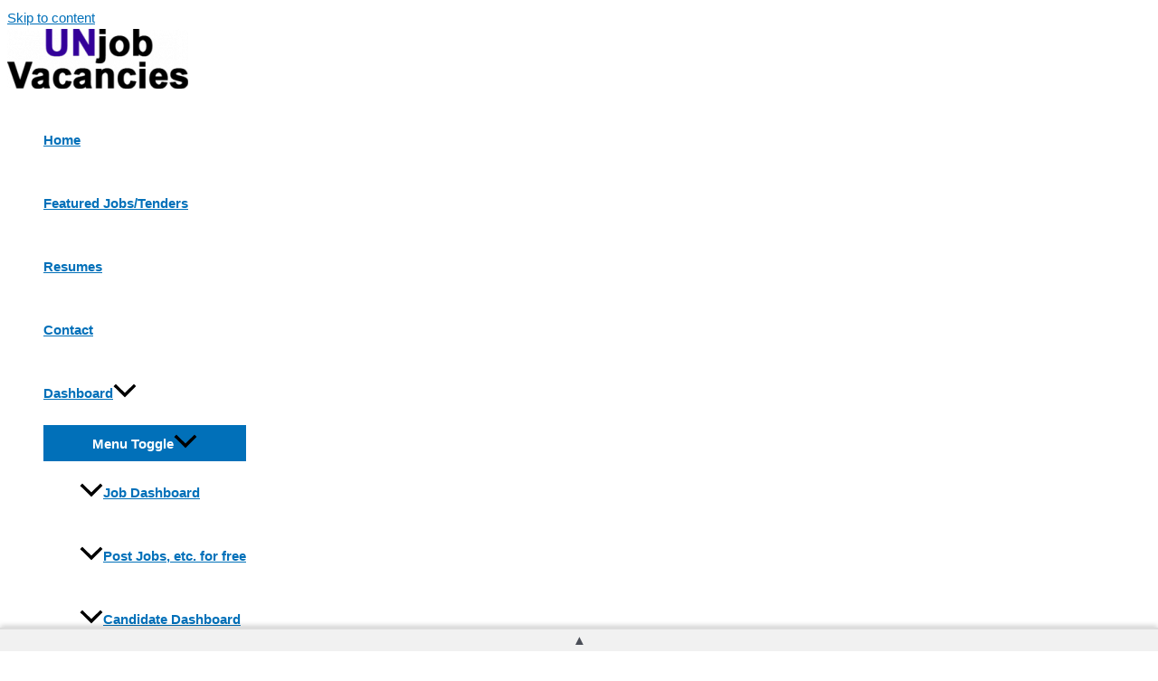

--- FILE ---
content_type: text/html; charset=utf-8
request_url: https://www.google.com/recaptcha/api2/aframe
body_size: 267
content:
<!DOCTYPE HTML><html><head><meta http-equiv="content-type" content="text/html; charset=UTF-8"></head><body><script nonce="n7qSEZAlK7aJCbOJrbqJ3A">/** Anti-fraud and anti-abuse applications only. See google.com/recaptcha */ try{var clients={'sodar':'https://pagead2.googlesyndication.com/pagead/sodar?'};window.addEventListener("message",function(a){try{if(a.source===window.parent){var b=JSON.parse(a.data);var c=clients[b['id']];if(c){var d=document.createElement('img');d.src=c+b['params']+'&rc='+(localStorage.getItem("rc::a")?sessionStorage.getItem("rc::b"):"");window.document.body.appendChild(d);sessionStorage.setItem("rc::e",parseInt(sessionStorage.getItem("rc::e")||0)+1);localStorage.setItem("rc::h",'1768579882423');}}}catch(b){}});window.parent.postMessage("_grecaptcha_ready", "*");}catch(b){}</script></body></html>